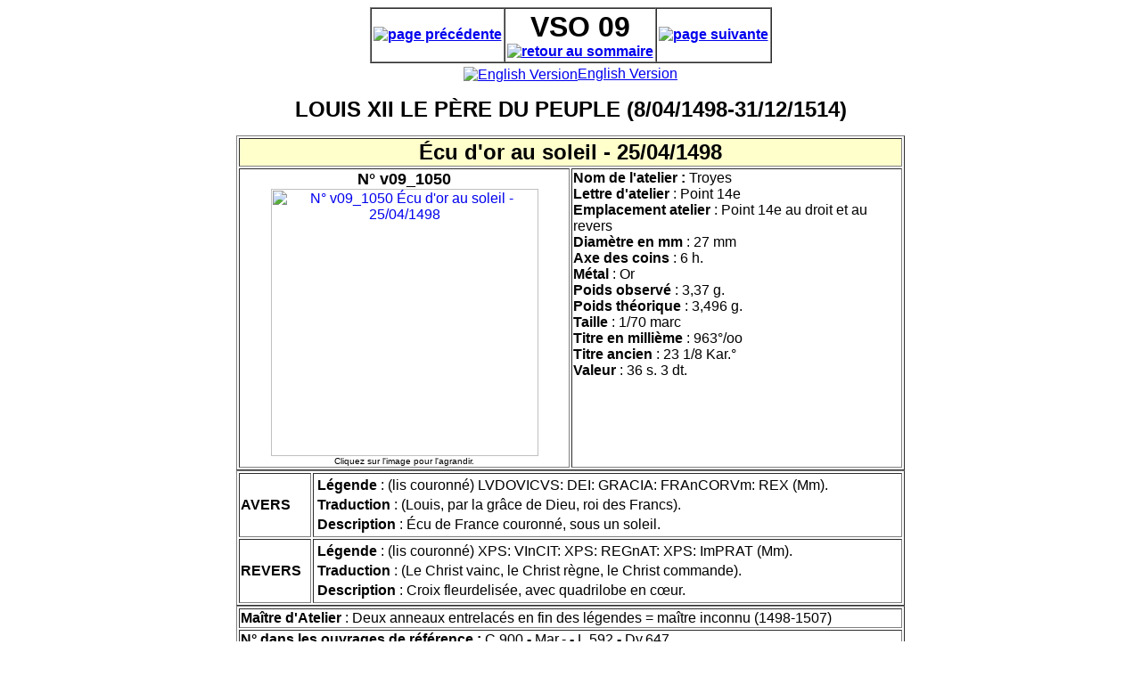

--- FILE ---
content_type: text/html
request_url: https://vso.cgb.fr/v09/fr/monnaiesad22.html
body_size: 2373
content:
 

		
		
		



<!DOCTYPE HTML PUBLIC "-//W3C//DTD HTML 4.0 Transitional//EN">

<html>
	

	



<!-- Mirrored from 127.0.0.1 by HTTrack Website Copier/3.x [XR,YP'2001] -->
<head>

	<title>
	LOUIS XII LE P�RE DU PEUPLE - �cu d'or au soleil - 25/04/1498 - VSO 09</title>
	<Meta name="description" content="�cu d'or au soleil - 25/04/1498 - VSO 09 - Mail Bid Sale">
	<Meta name="keywords" content="coins, numismatic, modern, francs, collection">
	<Meta name="robots" content="all">
	 
	
</head>




<body background="http://ventesuroffres.free.fr/images/fond.gif" bgproperties="fixed">
<font size="2" face="Arial">




<TABLE ALIGN="CENTER" BORDER="1" CELLPADDING="2" CELLSPACING="0">
  		<TR>
				<TH ALIGN="CENTER"><A HREF="monnaies7e43.html"><IMG SRC="http://ventesuroffres.free.fr/images/navigation/precedent.gif" border="0" alt="page pr&eacute;c&eacute;dente"></A></TH>
    			<TH ALIGN="CENTER"><font size="6">VSO 09</font><BR><A HREF="sommaire1449.html"><img src="http://ventesuroffres.free.fr/images/navigation/sommaire.gif" alt="retour au sommaire" border="0"></a></TH>
    			<TH ALIGN="CENTER"><B><A HREF="monnaies5d58.html"><IMG SRC="http://ventesuroffres.free.fr/images/navigation/suivant.gif" border="0" alt="page suivante"></a></B></TH>
				</TR>
</TABLE>

<CENTER>


<TABLE BORDER="0">
		<TR>
			<TD>
			<A HREF="../gb/monnaiesgbad22.html"><IMG SRC="http://ventesuroffres.free.fr/images/navigation/anglais.gif" border="0" alt="English Version" align="absmiddle">English Version</A>
			</TD>
		</tr>
</table>

</center><P>

<DIV ALIGN="CENTER">
<b><font size="5">LOUIS XII LE P�RE DU PEUPLE (8/04/1498-31/12/1514) </font></b><BR>
<b><i> </i></b>
</div>


<BR>



<table width="750" border="1" align="center" background="http://ventesuroffres.free.fr/images/fond2.gif">
	<tr>
    		<td bgcolor="#FFFFCC" align="center" colspan="2">
      		<b><font size="5">
			�cu d'or au soleil - 25/04/1498
			</font></b>
    		</td>
  	</tr>
   	<tr>
    		<td valign="middle" align="center" width="50%">
			<b><font size="4">N&deg; v09_1050</font></b>
			
			<BR><A href="../images/image6b8a.html"><img src="http://ventesuroffres.free.fr/images/monnaies/vso/v09/v09_1050.jpg" width="300" align="middle" border="0" alt="N&deg; v09_1050 �cu d'or au soleil - 25/04/1498"></A>
			<BR>
   			<font size="1">Cliquez sur l'image pour l'agrandir.</font>
			
			</td>
    		<td valign="top" width="50%">
			<b>Nom de l'atelier :</b> Troyes<br> <b>Lettre d'atelier</b> : Point 14e<br> <b>Emplacement atelier</b> : Point 14e au droit et au revers<br> <b>Diam&egrave;tre en mm</b> : 27 mm<br> <b>Axe des coins</b> : 6 h.<br> <b>M&eacute;tal</b> : Or<br> <b>Poids observ&eacute;</b> : 3,37 g.<br> <b>Poids th&eacute;orique</b> : 3,496 g.<br> <b>Taille</b> : 1/70 marc<br> <b>Titre en milli&egrave;me</b> : 963&deg;/oo<br> <b>Titre ancien</b> : 23 1/8 Kar.&deg;<br> <b>Valeur</b> : 36 s. 3 dt.<br> 
			</td>
  	</tr>
</TABLE>

<table width="750" border="1" align="center" background="http://ventesuroffres.free.fr/images/fond2.gif">
  	<tr>
    		<td>
			<font size="3"><b>AVERS</b></font>
			</td>
			
    		<td >
			<Table BORDER="0">
			
			
			<TR>
			<TD><b>L&eacute;gende</b> : (lis couronn�) LVDOVICVS: DEI: GRACIA: FRAnCORVm: REX (Mm).</td>
			</TR>
			
			<TR>
			<TD><b>Traduction</b> : (Louis, par la gr�ce de Dieu, roi des Francs).</td>
			</TR>
			
			<TR>
			<td><b>Description</b> : �cu de France couronn�, sous un soleil.</td>
			</tr>
			
			</table>
			</td>
  	</tr>
  	  	<tr>
    		<td>
			<font size="3"><b>REVERS</b></font>
			</td>
			
    	<td >
			<Table BORDER="0">
			
			
			<TR>
			<TD><b>L&eacute;gende</b> : (lis couronn�) XPS: VInCIT: XPS: REGnAT: XPS: ImPRAT (Mm).</td>
			</TR>
			
			<TR>
			<TD><b>Traduction</b> : (Le Christ vainc, le Christ r�gne, le Christ commande).</td>
			</TR>
			
			<TR>
			<td><b>Description</b> : Croix fleurdelis�e, avec quadrilobe en c�ur.</td>
			</tr>
			
			</table>
			</td>
			
  	</tr>
</TABLE>

<table width="750" border="1" align="center" background="http://ventesuroffres.free.fr/images/fond2.gif">


	<tr>
    		<td >
			<b>Ma&icirc;tre d'Atelier</b> : Deux anneaux entrelac�s en fin des l�gendes = ma�tre inconnu (1498-1507)
			
			
    		
			</td>
  	</tr>

  	<tr>
    		<td ><b>N&deg; dans les ouvrages de r&eacute;f&eacute;rence :</b>
			C.900 
	   		<b>-</b> Mar.- 
	   		<b>-</b> L.592 
			<b>-</b> Dy.647 
			
		  	</td>
  	</tr>
 
 	<tr>
    		<td align="justify" >
			<b>Description &eacute;tat de conservation</b> : Monnaie frapp�e sur un flan assez large et dont le pourtour semble avoir �t� l�g�rement lim� (ancienne trace de monture). Aspect de surface poli. L�ger tr�flage au niveau de la l�gende du revers, � 9 heures. Haut relief au niveau des l�gendes du droit. Cette monnaie pr�sente de l�g�res rayures dans le champ du droit.<BR>
			
			</td>
 	</tr>
 
 </TABLE>
 
 <table width="750" border="1" align="center" background="http://ventesuroffres.free.fr/images/fond2.gif">
 	<tr>
  			<TD><b>Raret� :</b><font size="4"> R</font></td>
  			<td><b>&Eacute;tat de conservation :</b></TD>
			<TD align="center"><font size="4"> TTB</font></td>
			
			
   				<TD align="center"><b>Prix de d&eacute;part</b></td>
    			<TD align="right" bgcolor="#FFFFCC"><font size="4">    2&nbsp;800 FRF</font></td>
  				<TD align="center"><b>Prix d'estimation</b></td>
   				<TD align="right" bgcolor="#FFFFCC"><font size="4">    4&nbsp;500 FRF</font></td>
  			
	</tr>
	
	</TABLE>


<table width="750" border="1" align="center" background="http://ventesuroffres.free.fr/images/fond2.gif">


	<tr>
   			<td align="justify" ><b>Commentaires &agrave; propos de ce type mon&eacute;taire : </b><br>
      		L'�cu d'or au soleil de Louis XII fut cr�� le 25 avril 1498. <BR>
			</td>
  	</tr>


	<tr>
   			<td align="justify" ><b>Historique : </b><br>
      		Louis XII (1462-1514) �tait le fils de Charles d'Orl�ans (1391-1464) et de Marie de Cl�ves, le petit-fils de Louis d'Orl�ans, assassin� en 1407 par Jean sans Peur, et de Valentine Visconti. Louis XII succ�de � son cousin, Charles VIII,  le 7 avril 1498 et r�pudie Jeanne de France, la fille de Louis XI, pour �pouser en secondes noces Anne de Bretagne le 8 janvier 1499. Dans son testament, Louis XII indique que sa fille Claude de  France devra �pouser Fran�ois d'Angoul�me, h�ritier du tr�ne. En 1506, Anne c�de la Bretagne � sa fille Claude. En 1513, les Anglais d�barquent � Calais et ravagent le Nord de la France. Anne de  Bretagne meurt le 9 f�vrier 1514 et Louis XII c�l�bre le mariage de Claude de France et de Fran�ois d'Angoul�me le 18 mai. Par le trait� de Londres du 7 ao�t, Louis XII et Henry VIII signent la paix et Louis XII se remarie avec Mary, la s�ur du roi d'Angleterre. Il meurt le 31 d�cembre 1514. <BR>
			</td>
  	</tr>


</table>

<P>



<TABLE ALIGN="CENTER" BORDER="1" CELLPADDING="2" CELLSPACING="0">
  	<TR>
				<TH ALIGN="CENTER"><A HREF="monnaies7e43.html"><IMG SRC="http://ventesuroffres.free.fr/images/navigation/precedent.gif" border="0" alt="page pr&eacute;c&eacute;dente"></a></TH>
    			<TH ALIGN="CENTER"><font size="6">VSO 09</font><BR><A HREF="sommaire1449.html"><img src="http://ventesuroffres.free.fr/images/navigation/sommaire.gif" alt="retour au sommaire" border="0"></A></TH>
    			<TH ALIGN="CENTER"><A HREF="monnaies5d58.html"><IMG SRC="http://ventesuroffres.free.fr/images/navigation/suivant.gif" border="0" alt="page suivante"></a></TH>
				
	</TR>
</TABLE>
</font>

</body>

<!-- Mirrored from 127.0.0.1 by HTTrack Website Copier/3.x [XR,YP'2001] -->
</html>
